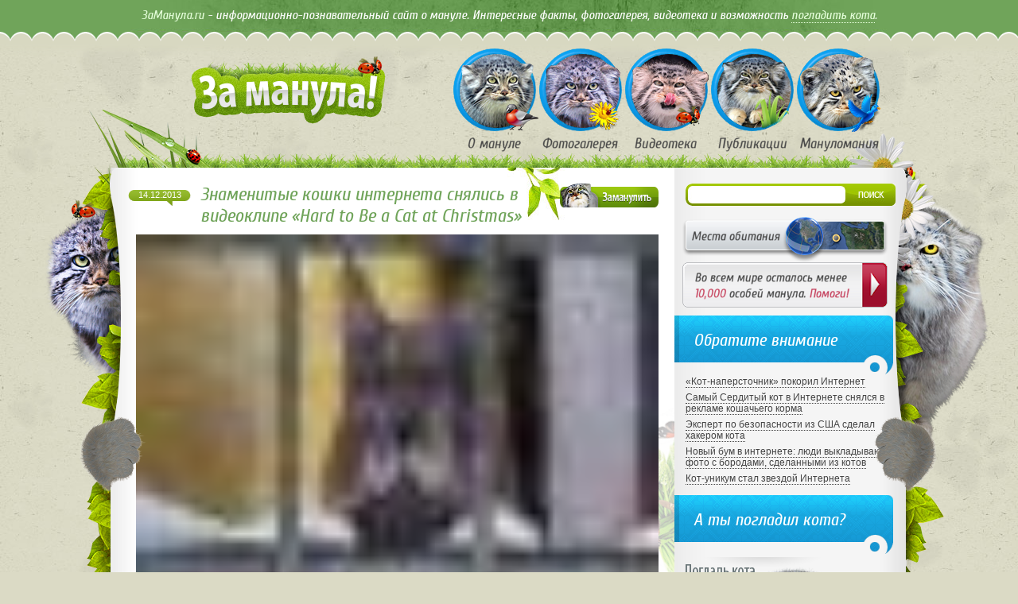

--- FILE ---
content_type: text/html; charset=UTF-8
request_url: http://zamanula.ru/hard-to-be-a-cat-at-christmas/
body_size: 5323
content:
<!DOCTYPE html PUBLIC "-//W3C//DTD XHTML 1.0 Transitional//EN" "http://www.w3.org/TR/xhtml1/DTD/xhtml1-transitional.dtd">
<html xmlns="http://www.w3.org/1999/xhtml">
<head>
<meta http-equiv="Content-Type" content="text/html; charset=utf-8" />

<link rel="Shortcut Icon" href="http://zamanula.ru/favicon.ico" type="image/x-icon" />
<link href="http://zamanula.ru/style.css" rel="stylesheet" type="text/css" />
<link href='http://fonts.googleapis.com/css?family=Cuprum:400,400italic&subset=cyrillic' rel='stylesheet' type='text/css'>
<script type="text/javascript" src="http://zamanula.ru/js/jquery.min.js"></script>
<script type="text/javascript" src="http://zamanula.ru/js/manulslide.js"></script>
<script type="text/javascript" src="http://zamanula.ru/js/zamanulit.js"></script>
<script type="text/javascript">
jQuery(document).ready(function() {
	$("ul.manulcarus").simplecarousel({
		next: $('.next'),
		prev: $('.prev')
	});
});
</script>
	
<link rel="canonical" href="http://zamanula.ru/hard-to-be-a-cat-at-christmas/" />

<title>Знаменитые кошки интернета снялись в видеоклипе «Hard to Be a Cat at Christmas»</title>
<meta name="description" content="В Голливуде прошла презентация видеоклипа, в котором главными героями стали пять звездных кошек, ставших знаменитыми благодаря сети Интернет. Клип был снят на песню «Hard to Be a Cat at Christmas», которая как нельзя кстати подходит к грядущему празднику Рождества. Среди знаменитостей своим участием в клипе отметились Полковник Мяу, Grumpy Cat, Оскар, Нала и Хэмилтон." />
</head>

<body>

<div id="fon1">
	<div id="toptrav">
		<p><span>ЗаМанула.ru</span> - информационно-познавательный сайт о мануле. Интересные факты, фотогалерея, видеотека и возможность <a href="http://zamanula.ru/manul/">погладить кота</a>.</p>
	</div>
</div>

<div id="headbg">
	<div id="headvn">
		<a href="http://zamanula.ru/"><div id="logo"></div></a>
		<div id="menu">
			<a href="http://zamanula.ru/omanule/"><div id="menu1"></div></a>
			<a href="http://zamanula.ru/foto/"><div id="menu2"></div></a>
			<a href="http://zamanula.ru/video/"><div id="menu3"></div></a>
			<a href="http://zamanula.ru/info/"><div id="menu4"></div></a>
			<a href="http://zamanula.ru/mania/"><div id="menu5"></div></a>
		</div>
	</div>
</div>



<div id="mbg">
	<div id="fbg">
		<div id="main">
<div class="rhand"></div>
<div class="lhand"></div>			<div id="content">
			
				<div id="postik">
				<div id="posthead">
					<div id="date">14.12.2013</div>
					<div id="phead2"><h1>Знаменитые кошки интернета снялись в видеоклипе «Hard to Be a Cat at Christmas»</h1></div>
					<!--noindex--><div id="zamanulit"><div class="popup-anch popup-anch-style"><a href="#"><img src="http://zamanula.ru/i/zamanulit.png" /></a></div></div><!--/noindex-->
				</div>
				<div id="postbody">
					<p><img data-src="http://zamanula.ru/pict/hard-to-be-a-cat-at-christmas0_thumb.jpg" data-lazy-type="image" width="" height="" alt="Знаменитые кошки интернета снялись в видеоклипе «Hard to Be a Cat at Christmas»" title="Знаменитые кошки интернета снялись в видеоклипе «Hard to Be a Cat at Christmas»" class="lazyload contimg" />В Голливуде прошла презентация видеоклипа, в котором главными героями стали пять звездных кошек, ставших знаменитыми благодаря сети Интернет. Клип был снят на песню «Hard to Be a Cat at Christmas», которая как нельзя кстати подходит к грядущему празднику Рождества. Среди знаменитостей своим участием в клипе отметились Полковник Мяу, Grumpy Cat, Оскар, Нала и Хэмилтон.<span id="more-7791"></span> Естественно, темой ролика было избрано Рождество, а именно сложная ситуация, в которую попадают домашние питомцы, когда их хозяева подают на стол всевозможные закуски и прочие праздничные блюда.</p>
<div id="manfoto"><img data-src="http://zamanula.ru/pict/hard-to-be-a-cat-at-christmas2.jpg" data-lazy-type="image" width="640" height="auto" alt="Знаменитые кошки интернета снялись в видеоклипе «Hard to Be a Cat at Christmas»" title="Знаменитые кошки интернета снялись в видеоклипе «Hard to Be a Cat at Christmas»" class="lazyload contimg" /></p>
<div class="popup-anch popup-anch-style"><a href="#"></p>
<div id="manfot"></div>
<p></a></div>
</div>
<p>Отметим, что на мероприятии в Лос-Анджелесе, присутствовали не только коты, но и их хозяева, которые теперь тоже стали знаменитостями, сопровождая везде и всюду своих звездных питомцев. Животные, в свою очередь, уже давно освоились с повышенным вниманием к их персонам, и спокойно чувствовали себя в окружении большого скопления людей и фотографировались с Санта-Клаусом.</p>
<p><iframe width="640" height="360" src="//www.youtube.com/embed/06GhXB2_XNE" frameborder="0" allowfullscreen></iframe></p>
<p>Напомним, что клип «Hard to Be a Cat at Christmas» благотворительный, а первые 500 тысяч просмотров на YouTube, превратятся в такое же количество банок кошачьего корма Friskies, который будет отправлен в приюты для кошек, выбранные владельцами усатых интернет-звезд.</p>
					
									</div>
				</div>

<div style="margin-bottom:10px;">

<div id="kulirko">
<p><img src="http://zamanula.ru/karpoka.jpg" align="left" alt="" />Нужно срочно изучить языке? Сегодня с этим нет проблем, тем более, что курсы английского языке в Екатеринбурге, узнать детальнее про которые можно на сайте <a href="http://www.lingvamed.ru/" target="_blank">http://www.lingvamed.ru/</a>, позволяют довольно быстро научиться не только понимать этот иностранный язык, но и совершенно свободно на нем общаться.</p>
</div>
</div>


							</div>
<div id="sidebar">

				<div id="search">
					<div id="searchbg"><input type="text" value="" name="s" id="s" /></div>
					<div id="searchbtn"><input type="submit" id="searchsubmit" value="" /></div>
				</div>


								<div id="mestobit">
				<a href="http://zamanula.ru/obitanie/"><img src="http://zamanula.ru/i/mestobit.png" width="259" height="57" alt="Места обитания манула" /></a>
				</div>
				<div id="pomogalka">
				<a href="http://zamanula.ru/help/"><div id="pomogi"></div></a>
				</div>
				<div id="newpub">
					<div id="sidecat"><p>Обратите внимание</p></div>
					<ul>
												<li style="clear:both;"><div id="ptext"><p><a href="http://zamanula.ru/kot-naperstochnik-pokoril-internet/">«Кот-наперсточник» покорил Интернет</a></p></div></li>
												<li style="clear:both;"><div id="ptext"><p><a href="http://zamanula.ru/samyiy-serdityiy-kot-v-internete-snyalsya-v-reklame-koshachego-korma/">Самый Сердитый кот в Интернете снялся в рекламе кошачьего корма</a></p></div></li>
												<li style="clear:both;"><div id="ptext"><p><a href="http://zamanula.ru/ekspert-po-bezopasnosti-iz-ssha-sdelal-hakerom-kota/">Эксперт по безопасности из США сделал хакером кота</a></p></div></li>
												<li style="clear:both;"><div id="ptext"><p><a href="http://zamanula.ru/novyiy-bum-v-internete-lyudi-vyikladyivayut-foto-s-borodami-sdelannyimi-iz-kotov/">Новый бум в интернете: люди выкладывают фото с бородами, сделанными из котов</a></p></div></li>
												<li style="clear:both;"><div id="ptext"><p><a href="http://zamanula.ru/kot-unikum-stal-zvezdoy-interneta/">Кот-уникум стал звездой Интернета</a></p></div></li>
											</ul>
				</div>
				

				<div id="golos">
					<div id="sidecat"><p>А ты погладил кота?</p></div>
					<div id="golostel">
						<div id="poglad"><a href="http://zamanula.ru/manul/"><img src="http://zamanula.ru/i/pogladkota.png" alt="Погладь кота прямо сейчас" /></a></div>
					</div>	
				</div>


				<div id="newpub">
					<div id="sidecat"><p>Новинки нашей видеотеки</p></div>
					<div id="vidteka">
					<p><a href="http://zamanula.ru/manul-rychit-i-shipit/">Манул рычит и шипит</a></p>
					<iframe width="240" height="180" src="http://www.youtube.com/embed/RIWnQlESHkg" frameborder="0" allowfullscreen></iframe>
					<p><a href="http://zamanula.ru/video/">Посмотреть все видео</a> &raquo;</p>
					</div>
				</div>

<div id="sidemaw">
<a href="http://zamanula.ru/manul-walls/"><div id="walside"></div></a>
</div>

				<!--noindex-->
				<div id="manulvk"><img src="http://zamanula.ru/i/manulvk.png" alt="Сообщество любителей манула ВКонтакте" /></div>
				<!--/noindex-->



				<div id="setbd">
					<p><a href="http://zamanula.ru/kot-rybolov/">Кот-рыболов</a> | <a href="http://zamanula.ru/friends/">Друзья</a> | <a href="http://zamanula.ru/contacts/">Контакты</a> | <a href="http://zamanula.ru/sitemap.xml"><img src="http://zamanula.ru/i/sitemap.png" width="16" height="11" alt="Карта сайта XML" /></a></p>
				</div>

<div id="pinu"><p><a href="http://zamanula.ru/okolomanula/">Новости наших партнеров</a></p></div>



			</div>		</div>
	</div>
	<!--footer-->
	<div id="footbg">
		<div id="prefoot">
			<div id="footcont">
				<div id="ungal2"></div>
				<div id="galerka">
					<div id="arleft" class="prev"><img src="http://zamanula.ru/i/arleft.png" /></div>
					<div id="galcont">
					<ul class="manulcarus">
						<li><div id="galerx"><a href="http://zamanula.ru/a-gde-naxoditsya-eta-vasha-sheya/"><div id="galimg"><img src="http://zamanula.ru/i/gal1.jpg" /></div><div id="galwat"></div></a></div></li>
						<li><div id="galerx"><a href="http://zamanula.ru/a-chto-takoe-rascheska-ona-ne-kusaetsya/"><div id="galimg"><img src="http://zamanula.ru/i/gal2.jpg" /></div><div id="galwat"></div></a></div></li>
						<li><div id="galerx"><a href="http://zamanula.ru/pochemu-smeyotes-ne-bil-menya-nikakoj-takoj-tok/"><div id="galimg"><img src="http://zamanula.ru/i/gal3.jpg" /></div><div id="galwat"></div></a></div></li>
						<li><div id="galerx"><a href="http://zamanula.ru/sejchas-otdoxnu-chut-chut-i-opyat-po-delam-pobegu/"><div id="galimg"><img src="http://zamanula.ru/i/gal4.jpg" /></div><div id="galwat"></div></a></div></li>
						<li><div id="galerx"><a href="http://zamanula.ru/a-my-pravda-na-smetannuyu-fabriku-poedem/"><div id="galimg"><img src="http://zamanula.ru/i/gal5.jpg" /></div><div id="galwat"></div></a></div></li>
						<li><div id="galerx"><a href="http://zamanula.ru/na-kakoj-eto-eshhe-vorotnik-ya-prigozhus/"><div id="galimg"><img src="http://zamanula.ru/i/gal6.jpg" /></div><div id="galwat"></div></a></div></li>
						<li><div id="galerx"><a href="http://zamanula.ru/a-nu-dunte-na-menya-ya-tozhe-xochu-kak-oduvanchik-poletat/"><div id="galimg"><img src="http://zamanula.ru/i/gal7.jpg" /></div><div id="galwat"></div></a></div></li>
						<li><div id="galerx"><a href="http://zamanula.ru/ty-pravda-menya-pogladish/"><div id="galimg"><img src="http://zamanula.ru/i/gal8.jpg" /></div><div id="galwat"></div></a></div></li>
						<li><div id="galerx"><a href="http://zamanula.ru/i-dnem-i-nochyu-kot-uchenyj-vse-xodit-po-cepi-krugom/"><div id="galimg"><img src="http://zamanula.ru/i/gal9.jpg" /></div><div id="galwat"></div></a></div></li>
						<li><div id="galerx"><a href="http://zamanula.ru/vy-uvereny-chto-kopat-nuzhno-zdes/"><div id="galimg"><img src="http://zamanula.ru/i/gal10.jpg" /></div><div id="galwat"></div></a></div></li>
						<li><div id="galerx"><a href="http://zamanula.ru/i-kogo-eto-tam-na-etot-raz-prineslo-v-nashi-kraya/"><div id="galimg"><img src="http://zamanula.ru/i/gal11.jpg" /></div><div id="galwat"></div></a></div></li>
						<li><div id="galerx"><a href="http://zamanula.ru/kak-ya-vas-vsex-nenavizhu/"><div id="galimg"><img src="http://zamanula.ru/i/gal12.jpg" /></div><div id="galwat"></div></a></div></li>
					</ul>
					</div>
					<div id="arright" class="next"><img src="http://zamanula.ru/i/arright.png" /></div>
				</div>
				<div id="ungal"></div>

<div id="pogal">

</div>
				
			</div>

			<!--noindex-->
			<div id="footside">
				<div id="talisman">
					<div id="ustanovi"></div>
					<p>Размести этого манула на своем сайте и он всегда будет приносить тебе удачу! :)</p>
					<div id="samtal">
						<div id="talmanul"><img src="http://zamanula.ru/i/talisman.png" alt="Манул-талисман" /></div>
						<div id="taltext"><textarea><a href="http://zamanula.ru/" target="_blank"><img src="http://zamanula.ru/i/talisman.png" width="58" height="58" alt="Манул-талисман" /></a></textarea></div>
<p style="margin:0;padding:0;float:right;"><a href="http://zamanula.ru/mirovye-novosti/" style="color:#b4b4b4;text-decoration:none;">Мировые новости</a></p>
					</div>
				</div>
			</div>
			<!--/noindex-->
		</div>
		<div id="footmenu">
			<div id="fmenu">
			<ul>
				<li><a href="http://zamanula.ru/">Главная</a></li>
				<li><a href="http://zamanula.ru/omanule/">О мануле</a></li>
				<li><a href="http://zamanula.ru/foto/">Фото</a></li>
				<li><a href="http://zamanula.ru/video/">Видео</a></li>
				<li><a href="http://zamanula.ru/info/">Статьи</a></li>
				<li><a href="http://zamanula.ru/mania/">Мануломания</a></li>
			</ul>	
			</div>
		</div>
	</div>
	<!--/footer-->
</div>

<!--noindex-->
<div class="popup-body popup-body-style"></div>
<div class="popup popup-style">
<a href="#" class="popup-close popup-close-style" title="Закрыть"></a>
<div id="mansoc">
	<div id="socbut"><img src="http://zamanula.ru/i/vk.png" style="cursor:pointer;" onclick="window.open('http://vk.com/share.php?url=http://zamanula.ru/hard-to-be-a-cat-at-christmas/&title=Знаменитые кошки интернета снялись в видеоклипе «Hard to Be a Cat at Christmas»&description=ЗаМанула.Ru','gener','width=500,height=290,top='+((screen.height-290)/2)+',left='+((screen.width-500)/2)+',toolbar=no,location=no,directories=no,status=no,menubar=no,scrollbars=no,resizable=no')" /></div>
	<div id="socbut"><img src="http://zamanula.ru/i/twitter.png" style="cursor:pointer;" onclick="window.open('http://twitter.com/home?status=Знаменитые кошки интернета снялись в видеоклипе «Hard to Be a Cat at Christmas» - http://zamanula.ru/hard-to-be-a-cat-at-christmas/','gener','width=500,height=260,top='+((screen.height-260)/2)+',left='+((screen.width-500)/2)+',toolbar=no,location=no,directories=no,status=no,menubar=no,scrollbars=no,resizable=no')" /></div>
	<div id="socbut"><img src="http://zamanula.ru/i/facebook.png" style="cursor:pointer;" onclick="window.open('http://www.facebook.com/sharer.php?u=http://zamanula.ru/hard-to-be-a-cat-at-christmas/','gener','width=500,height=270,top='+((screen.height-270)/2)+',left='+((screen.width-500)/2)+',toolbar=no,location=no,directories=no,status=no,menubar=no,scrollbars=no,resizable=no')" /></div>
	<div id="socbut"><img src="http://zamanula.ru/i/gplus.png" style="cursor:pointer;" onclick="window.open('http://plus.google.com/share?url=http://zamanula.ru/hard-to-be-a-cat-at-christmas/','gener','width=500,height=280,top='+((screen.height-280)/2)+',left='+((screen.width-500)/2)+',toolbar=no,location=no,directories=no,status=no,menubar=no,scrollbars=no,resizable=no')" /></div>
	<div id="socbut"><img src="http://zamanula.ru/i/od.png" style="cursor:pointer;" onclick="window.open('http://www.odnoklassniki.ru/dk?st.cmd=addShare&st.s=0&st._surl==http://zamanula.ru/hard-to-be-a-cat-at-christmas/','gener','width=580,height=420,top='+((screen.height-420)/2)+',left='+((screen.width-580)/2)+',toolbar=no,location=no,directories=no,status=no,menubar=no,scrollbars=no,resizable=no')" /></div>
</div>
<div id="socclose">&raquo; <span class="popup-close">закрыть</span> &laquo;</div>
</div>

<!--/noindex-->

    <script>
    document.addEventListener("DOMContentLoaded", function() {
      var lazyImages = [].slice.call(document.querySelectorAll("img.lazyload"));
      if ("IntersectionObserver" in window) {
        var lazyImageObserver = new IntersectionObserver(function(entries, observer) {
          entries.forEach(function(entry) {
            if (entry.isIntersecting) {
              var lazyImage = entry.target;
              lazyImage.src = lazyImage.dataset.src;
              lazyImageObserver.unobserve(lazyImage);
            }
          });
        });
        lazyImages.forEach(function(lazyImage) {
          lazyImageObserver.observe(lazyImage);
        });
      } else {
        // Фоллбек на обычную загрузку изображений, если Intersection Observer не поддерживается.
        lazyImages.forEach(function(lazyImage) {
          lazyImage.src = lazyImage.dataset.src;
        });
      }
    });
    </script>
    </body>

</html>

--- FILE ---
content_type: text/css
request_url: http://zamanula.ru/style.css
body_size: 5042
content:
body{margin:0;padding:0;color:#444;font-size:12px;font-family:Arial;background:#dbdac5 url('http://zamanula.ru/i/bg.png');background-attachment:fixed;}
img{border:0;}
#fon1{background-image:url('http://zamanula.ru/i/topbg.png');background-repeat:repeat-x;height:71px;}
#toptrav{background-image:url('http://zamanula.ru/i/toptrav.png');background-repeat:repeat-x;height:40px;width:950px;margin:0 auto;overflow:hidden;}
#toptrav p{margin:0;padding:0;text-align:center;font-family:Cuprum;font-style:italic;font-weight:normal;color:#fff;font-size:16px;margin-top:10px;}
#toptrav span{color:#e6ffdb;}
#toptrav a{color:#e6ffdb;text-decoration:none;border-bottom:1px dotted #e6ffdb;}
#toptrav a:visited{color:#e6ffdb;text-decoration:none;border-bottom:1px dotted #e6ffdb;}
#toptrav a:hover{color:#fff;text-decoration:none;border-bottom:0px solid #e6ffdb;}
#headbg{background-image:url('http://zamanula.ru/i/headbg.png');background-repeat:no-repeat;background-position:bottom;height:140px;margin:0 auto;}
#headvn{width:980px;margin:0 auto;}
#logo{background:url('http://zamanula.ru/i/zamanula.png') 0 0;width:245px;height:85px;margin-top:0px;margin-left:90px;float:left;}
#logo:hover{background:url('http://zamanula.ru/i/zamanula.png')0 85px;width:245px;height:85px;}
#menu{float:right;width:560px;height:100px;margin-top:-10px;}

#menu1{float:left;background:url('http://zamanula.ru/i/omanulex.png') 0 0;height:130px;width:107px;}
#menu1:hover{background:url('http://zamanula.ru/i/omanulex.png') 0 130px;}

#menu2{float:left;background:url('http://zamanula.ru/i/fotogalx.png') 0 0;height:130px;width:107px;margin-left:1px;}
#menu2:hover{background:url('http://zamanula.ru/i/fotogalx.png') 0 130px;}

#menu3{float:left;background:url('http://zamanula.ru/i/videotekax.png') 0 0;height:130px;width:107px;margin-left:1px;}
#menu3:hover{background:url('http://zamanula.ru/i/videotekax.png') 0 130px;}

#menu4{float:left;background:url('http://zamanula.ru/i/publicx.png') 0 0;height:130px;width:107px;margin-left:1px;}
#menu4:hover{background:url('http://zamanula.ru/i/publicx.png') 0 130px;}

#menu5{float:left;background:url('http://zamanula.ru/i/maniax.png') 0 0;height:130px;width:107px;margin-left:1px;}
#menu5:hover{background:url('http://zamanula.ru/i/maniax.png') 0 130px;}

#mbg{background-image:url('http://zamanula.ru/i/mbg.png');background-position:top;margin:0 auto;background-repeat:repeat-y;}
#fbg{background-image:url('http://zamanula.ru/i/fbg.png');background-position:top;margin:0 auto;background-repeat:no-repeat;height:556px;clear:both;}
#footbg{background-image:url('http://zamanula.ru/i/footbg.png');background-position:bottom;margin:0 auto;background-repeat:no-repeat;height:250px;overflow:hidden;clear:both;}

#footmenu{width:600px;margin:0 auto;margin-top:33px;color:#fff;}
#premenu{float:left;width:188px;}
#fmenu{float:right;font-family:Cuprum;font-size:18px;}
#fmenu ul {list-style-type:none;margin:0;padding:0;}
#fmenu ul li {display:inline;margin-right:3px;margin-left:3px;}
#fmenu ul li a{color:#fff;text-decoration:none;}
#fmenu ul li a:visited{color:#fff;text-decoration:none;}
#fmenu ul li a:hover{color:#000;}

#main{margin:0 auto;width:974px;}
#content{background-image:url('http://zamanula.ru/i/zelen.png');background-repeat:no-repeat;background-position:top right;width:687px;float:left;padding-top:20px;margin-left:8px;}
#sidebar{float:left;width:275px;margin-top:20px;}

#posthead{float:left;clear:both;overflow:hidden;}
#date{background-image:url('http://zamanula.ru/i/date.png');background-repeat:no-repeat;width:79px;height:20px;color:#fff;font-family:arial;font-size:11px;text-align:center;float:left;margin-top:8px;}
#phead{float:left;margin-left:12px;width:575px;margin-right:8px;}
#phead h2{font-family:Cuprum;font-style:italic;color:#70a45a;font-size:24px;font-weight:normal;margin:0;padding:0;padding-bottom:10px;overflow:hidden;}
#phead h1{font-family:Cuprum;font-style:italic;color:#70a45a;font-size:24px;font-weight:normal;margin:0;padding:0;padding-bottom:10px;overflow:hidden;}
#phead2{float:left;margin-left:12px;width:444px;margin-right:8px;}
#phead2 h2{font-family:Cuprum;font-style:italic;color:#70a45a;font-size:24px;font-weight:normal;margin:0;padding:0;padding-bottom:10px;overflow:hidden;}
#phead2 h1{font-family:Cuprum;font-style:italic;color:#70a45a;font-size:24px;font-weight:normal;margin:0;padding:0;padding-bottom:10px;overflow:hidden;}
#postbody h2{float:left;width:650px;margin-left:12px;font-family:Cuprum;font-style:italic;color:#70a45a;font-size:24px;font-weight:normal;margin:0;padding:0;padding-bottom:10px;overflow:hidden;}
#postbody h1{float:left;width:650px;margin-left:12px;font-family:Cuprum;font-style:italic;color:#70a45a;font-size:24px;font-weight:normal;margin:0;padding:0;padding-bottom:10px;overflow:hidden;}
#phead a{text-decoration:none;color:#70a45a;}
#phead a:visited{text-decoration:none;color:#618652;}
#phead a:hover{text-decoration:none;color:#1273a7;border-bottom:1px dotted #1273a7;}
#coms{float:left;background-image:url('http://zamanula.ru/i/coms.png');background-repeat:no-repeat;width:66px;height:30px;color:#70a45a;}
#coms a{color:#70a45a;text-decoration:none;}
#coms a:visited{color:#70a45a;text-decoration:none;}
#coms a:hover{color:#000;text-decoration:none;border-bottom:1px dotted #000;}
#coms p{margin:0;padding:0;margin-left:30px;margin-top:8px;}

#zamanulit{float:left;width:124px;height:30px;opacity:1.0; -moz-opacity:1.0; filter:alpha(opacity=100);}
#zamanulit:hover{opacity:0.8; -moz-opacity:0.8; filter:alpha(opacity=80);}

#postbody{text-align:justify;color:#444;margin-left:10px;margin-right:20px;clear:both;overflow:hidden;font-size:14px;line-height:20px;}
#postbody p{margin:0;padding:0;margin-bottom:12px;}



#postimgr{width:250px;height:190px;float:right;margin-left:12px;position:parent;}
#postimgr img{width:250px;height:190px;}
#afimg{background-image:url('http://zamanula.ru/i/afimg.png');background-repeat:no-repeat;width:250px;height:190px;margin-top:-202px;position:relative;}
#afimg2{background-image:url('http://zamanula.ru/i/afimg.png');background-repeat:no-repeat;width:250px;height:190px;margin-top:-190px;position:relative;}

#postimgl{width:250px;height:190px;float:left;margin-right:12px;position:parent;}
#postimgl img{width:250px;height:190px;}
#postik{clear:both;margin-bottom:10px;overflow:hidden;}

#search{width:264px;height:28px;margin-left:14px;}
#searchbg{background-image:url('http://zamanula.ru/i/searchbg.png');background-repeat:no-repeat;width:204px;height:28px;float:left;}
#searchbg input{margin-left:8px;height:16px;margin-top:5px;width:188px;border:0;color:#628a09;font-size:11px;}
#searchbtn{width:60px;height:28px;float:left;}
#searchsubmit{background-image:url('http://zamanula.ru/i/searchbtn.png');background-repeat:no-repeat;width:60px;height:28px;border:0;opacity:1.0; -moz-opacity:1.0; filter:alpha(opacity=100);}
#searchsubmit:hover{opacity:0.8; -moz-opacity:0.8; filter:alpha(opacity=80);cursor:pointer;}

#sledznat{background-image:url('http://zamanula.ru/i/sledznat.png');background-repeat:no-repeat;width:252px;height:246px;margin-top:15px;overflow:hidden;clear:both;}
#sledznat p{margin:0;padding:0;margin-bottom:12px;color:#fff;}
#sledtext{margin-top:57px;overflow:hidden;margin-left:20px;}

#newpub{margin-top:8px;clear:both;overflow:hidden;}
#newpub ul{list-style-type:none;margin:0;padding:0;}
#sidecat{background-image:url('http://zamanula.ru/i/sidecat.png');background-repeat:no-repeat;width:275px;height:74px;margin-top:10px;overflow:hidden;}
#sidecat p{margin:0;padding:0;font-family:cuprum;font-style:italic;font-weight:normal;color:#fff;margin-left:24px;margin-top:18px;font-size:22px;}

#publicat{margin-top:8px;overflow:hidden;}
#pdate{float:left;width:41px;height:21px;background-color:#cee4ee;color:#444;text-align:center;margin-left:18px;overflow:hidden;}
#pdate p{margin:0;padding:0;margin-top:3px;}
#ptext{float:left;margin-left:14px;width:256px;}
#ptext p{margin:0;padding:0;margin-top:2px;margin-bottom:4px;}
#ptext a{color:#444;text-decoration:none;border-bottom:1px dotted #444;}
#ptext a:visited{color:#444;text-decoration:none;border-bottom:1px dotted #444;}
#ptext a:hover{color:#0e6d92;text-decoration:none;border-bottom:0px dotted #444;}

#test{width:258px;height:35px;margin-left:14px;margin-top:14px;opacity:1.0; -moz-opacity:1.0; filter:alpha(opacity=100);}
#test:hover{opacity:0.8; -moz-opacity:0.8; filter:alpha(opacity=80);}

#poglad{width:258px;height:152px;margin-left:14px;margin-top:4px;opacity:1.0; -moz-opacity:1.0; filter:alpha(opacity=100);}
#poglad:hover{opacity:0.8; -moz-opacity:0.8; filter:alpha(opacity=80);}

#golos{}
#golostel ul{list-style-type:none;margin:0;padding:0;margin-left:9px;margin-top:5px;}
#golostel ul li{margin:0;padding:0;margin-bottom:2px;}

#progolos {background-image:url('http://zamanula.ru/i/progolos.png');background-repeat:no-repeat;width:257px;height:35px;border:0;margin-left:18px;margin-top:8px;opacity:1.0; -moz-opacity:1.0; filter:alpha(opacity=100);}
#progolos:hover{opacity:0.8; -moz-opacity:0.8; filter:alpha(opacity=80);cursor:pointer;}

#manulvk{width:257px;height:66px;opacity:1.0; -moz-opacity:1.0; filter:alpha(opacity=100);margin-top:15px;margin-left:18px;clear:both;}
#manulvk:hover{opacity:0.8; -moz-opacity:0.8; filter:alpha(opacity=80);cursor:pointer;}
#mvk{margin-top:8px;margin-left:60px;}
#mfb{margin-top:8px;margin-left:90px;}

#talisman{margin-top:14px;clear:both;margin-bottom:90px;}
#ustanovi{background-image:url('http://zamanula.ru/i/ustanovi.png');background-repeat:no-repeat;width:257px;height:34px;margin-left:18px;}
#talisman p{margin:0;padding:0;margin-left:28px;margin-top:10px;}

#samtal{margin-top:10px;}
#talmanul{float:left;width:58px;height:58px;margin-left:20px;}
#taltext{float:left;margin-left:8px;}
#taltext textarea{font-size:10px;width:183px;height:54px;background-color:#f9f9f9;border:1px dotted #cecece;max-width:183px;max-height:54px;overflow:hidden;}

#buts{margin-top:20px;margin-left:40px;}

#prefoot{margin:0 auto;height:160px;width:974px;}
#footcont{float:left;width:687px;margin-left:8px;}
#footside{float:left;width:275px;}

#counter{margin-left:64px;opacity:0.4; -moz-opacity:0.4; filter:alpha(opacity=40);}
#counter:hover{opacity:1.0; -moz-opacity:1.0; filter:alpha(opacity=100);}

#setbd{background-color:#ededed;margin-left:14px;width:257px;height:30px;border:1px dotted #d8d8d8;text-align:center;color:#898989;margin-top:9px;}
#setbd p{margin:0;padding;0;margin-top:6px;}
#setbd a{color:#898989;text-decoration:none;border-bottom:1px dotted #898989;}
#setbd a:visited{color:#898989;text-decoration:none;border-bottom:1px dotted #898989;}
#setbd a:hover{color:#000;text-decoration:none;border-bottom:0px dotted #000;}

#setbd2{background-color:#ededed;margin-left:14px;width:237px;height:120px;border:1px dotted #d8d8d8;color:#898989;margin-top:9px;padding:10px;}
#setbd2 a{color:#898989;text-decoration:none;border-bottom:1px dotted #898989;}
#setbd2 a:visited{color:#898989;text-decoration:none;border-bottom:1px dotted #898989;}
#setbd2 a:hover{color:#000;text-decoration:none;border-bottom:0px dotted #000;}

#galerka{background-image:url('http://zamanula.ru/i/galerka.png');background-repeat:repeat-x;width:708px;height:129px;margin-bottom:4px;margin-left:-21px;overflow:hidden;margin-top:4px;}
#arleft{float:left;width:25px;margin-left:34px;margin-top:42px;opacity:0.5; -moz-opacity:0.5; filter:alpha(opacity=50);margin-right:20px;cursor:pointer;}
#arleft:hover{opacity:0.8; -moz-opacity:0.8; filter:alpha(opacity=80);}
#arright{float:left;width:25px;margin-left:9px;margin-top:42px;opacity:0.5; -moz-opacity:0.5; filter:alpha(opacity=50);cursor:pointer;}
#arright:hover{opacity:0.8; -moz-opacity:0.8; filter:alpha(opacity=80);}
#galcont{float:left;margin-left:9px;width:568px;}
#galcont ul{list-style-type:none;margin:0;padding;0;}
#galcont ul li{display:inline;margin:0;padding;0;}

#galimg img{width:120px;height:90px;border:4px solid #fff;margin-top:16px;opacity:1.0; -moz-opacity:1.0; filter:alpha(opacity=100);}
#galerx{margin-left:7px;margin-right:7px;float:left;display:inline;position:parent;}
#galwat{background-image:url('http://zamanula.ru/i/galram.png');background-repeat:no-repeat;width:128px;height:98px;margin-top:-98px;position:relative;}
#galwat:hover{opacity:0.3; -moz-opacity:0.3; filter:alpha(opacity=30);}

.manulcarus {margin:0;padding:0;float:left;}

#ungal{background-image:url('http://zamanula.ru/i/ungal.png');background-repeat:no-repeat;width:540px;height:5px;margin-top:0px;margin:0 auto;margin-bottom:14px;}
#ungal2{background-image:url('http://zamanula.ru/i/ungal2.png');background-repeat:no-repeat;width:540px;height:5px;margin:0 auto;}

.lhand, .rhand{
margin-top:300px; height:120px; width:100px; float:right; position:fixed; margin-left:933px; background:transparent url('http://zamanula.ru/i/rhand.png') no-repeat center;
filter: progid:DXImageTransform.Microsoft.AlphaImageLoader(src='http://zamanula.ru/i/rhand.png', sizingMethod='scale');z-index:9999;
}

.lhand{
background:transparent url('http://zamanula.ru/i/lhand.png') no-repeat center;
filter: progid:DXImageTransform.Microsoft.AlphaImageLoader(src='http://zamanula.ru/i/lhand.png', sizingMethod='scale');margin-left:-62px;margin-top:300px;z-index:9999;
}

#comform{margin-bottom:20px;}
#comments{background-image:url('http://zamanula.ru/i/comform.png');background-repeat:no-repeat;width:709px;height:126px;margin-left:-21px;overflow:hidden;}
#comtop{margin-top:31px;margin-left:26px;}
#comname{float:left;}
#comname input{border:0;width:142px;height:15px;background-image:url('http://zamanula.ru/i/inbg.png');background-repeat:repeat-x;color:#628a09;font-size:11px;}
#commail{float:left;margin-left:23px;}
#commail input{border:0;width:142px;height:15px;background-image:url('http://zamanula.ru/i/inbg.png');background-repeat:repeat-x;color:#628a09;font-size:11px;}

#commid{margin-top:62px;margin-left:26px;}
#comtext{float:left;}
#comtext textarea{width:563px;height:44px;border:0;background-image:url('http://zamanula.ru/i/comtxt.png');background-repeat:repeat-x;max-width:563px;max-height:44px;font-size:11px;color:#444;}
#combtn{float:left;width:98px;height:48px;}
#combutn{background-image:url('http://zamanula.ru/i/combut.png');background-repeat:no-repeat;width:98px;height:48px;border:0;opacity:1.0; -moz-opacity:1.0; filter:alpha(opacity=100);}
#combutn:hover{opacity:0.8; -moz-opacity:0.8; filter:alpha(opacity=80);cursor:pointer;}

#samcom{}
#samcom h3{font-family:Cuprum;font-style:italic;color:#70a45a;font-size:18px;font-weight:normal;margin:0;padding:0;padding-bottom:10px;overflow:hidden;}
#cmntbg{background-color:#fff;border-left:3px solid #5e8b0b;overflow:hidden;}
#cmnttop{margin-left:10px;clear:both;margin-bottom:8px;overflow:hidden;padding-top:6px;}
#comauthor{float:left;}
#comauthor p{margin:0;padding:0;font-weight:bold;color:#6a9a0b;}
#comdate{float:left;}
#comdate p{margin:0;padding:0;font-size:11px;color:#cecece;margin-top:1px;}
#commsg{clear:both;margin-left:10px;}
#commsg p{margin:0;padding:0;padding-bottom:10px;}
#commsg span{font-style:italic;color:#5e8c0b;}

#comshad{background-image:url('http://zamanula.ru/i/comshad.png');background-repeat:no-repeat;width:502px;height:16px;}

#mansoc{margin-top:88px;margin-left:153px;clear:both;height:32px;}
#socbut{float:left;margin-right:8px;}
#socbut img{width:32px;height:32px;opacity:1.0; -moz-opacity:1.0; filter:alpha(opacity=100);}
#socbut img:hover{opacity:0.7; -moz-opacity:0.7; filter:alpha(opacity=70);}

#socclose{clear:both;margin-left:214px;margin-top:10px;font-size:12px;color:#444;font-family:arial;}
#socclose span{text-decoration:none;border-bottom:1px dotted #444;color:#444;}
#socclose span:visited{text-decoration:none;border-bottom:1px dotted #444;color:#444;}
#socclose span:hover{text-decoration:none;border-bottom:0px dotted #444;color:#3c8603;cursor:pointer;}

.popup-style {display: none;position: fixed;top: 40%;left: 50%;background-image:url('http://zamanula.ru/i/socbg.png');background-repeat:no-repeat;width: 379px;min-height: 179px;z-index: 3;border: 0px solid gray;box-shadow: 3px 3px 30px #203e08;-o-box-shadow: 3px 3px 30px #203e08;-ms-box-shadow: 3px 3px 30px #203e08;-moz-box-shadow: 3px 3px 30px #203e08;-khtml-box-shadow: 3px 3px 30px #203e08;-webkit-box-shadow: 3px 3px 30px #203e08;}
.popup-close-style {float: right;width: 15px;height: 15px;margin: 5px 5px 0 0;background: url('http://zamanula.ru/i/close.png');}
.popup-body-style {display: none;left: 0;top: 0;position: fixed;z-index: 2;width: 100%;height: 100%;background: gray;opacity: 0.7;-o-opacity: 0.7;-ms-opacity: 0.7;-moz-opacity: 0.7;-khtml-opacity: 0.7;-webkit-opacity: 0.7;}

#pnavi{background-image:url('http://zamanula.ru/i/pnavi.png');background-repeat:no-repeat;background-position:top;margin:0 auto;height:60px;overflow:hidden;text-align:center;}
.wp-pagenavi{margin-top:10px;}
.wp-pagenavi a{color:#168900;text-decoration:none;}
.wp-pagenavi a:visited{color:#168900;text-decoration:none;}
.wp-pagenavi a:hover{color:#444444;text-decoration:none;}

#postbody .alignleft{float:left;margin-right:10px;}
#postbody .alignright{float:right;margin-left:10px;}
#postbody a{color:#168900;text-decoration:none;border-bottom:1px dotted #168900;}
#postbody a:visited{color:#168900;text-decoration:none;border-bottom:1px dotted #168900;}
#postbody a:hover{color:#1e79ab;text-decoration:none;border-bottom:0px dotted #168900;}
#postbody iframe{border:5px solid #168900;float:left;max-width:657px;}


#manfoto{width:640px;}
#manfoto img{border:5px solid #168900;width:640px !important;margin-bottom:10px;}
#manfot{background-image:url('http://zamanula.ru/i/manfot.png');background-repeat:no-repeat;float:right;width:98px;height:34px;margin-top:-56px;margin-right:10px;position:relative;overflow:hidden;}
#manfot:hover{background-image:url('http://zamanula.ru/i/manfot2.png');background-repeat:no-repeat;float:right;width:98px;height:34px;margin-top:-56px;margin-right:10px;position:relative;}
#prosm{font-size:11px;color:#7d9910;margin:0;margin-top:10px;}

#galimg2 img{width:120px;height:90px;border:4px solid #fff;}
#galerx2{margin-left:1px;margin-right:1px;float:left;display:inline;position:parent;}
#galwat2{background-image:url('http://zamanula.ru/i/miniat.png');background-repeat:no-repeat;width:130px;height:91px;margin-top:-94px;margin-left:-1px;position:relative;opacity:0.8; -moz-opacity:0.8; filter:alpha(opacity=80);}
#galwat2:hover{background-image:url('http://zamanula.ru/i/miniat2.png');background-repeat:no-repeat;width:130px;height:91px;}

#trow{clear:both;margin:0;padding;0;}
#fgal{clear:both;margin-top:-60px;}

#prislat{float:left;width:510px;margin-left:10px;margin-top:10px;margin-bottom:30px;}
#prislatxt{float:left;width:170px;}
#prislatxt p{margin:0;padding;0;font-size:11px;margin-top:14px;}
#prislatbtn{float:right;width:317px;height:63px;margin-top:14px;}
#prislatbtn img:hover{opacity:0.8; -moz-opacity:0.8; filter:alpha(opacity=80);}

#postbody ul{list-style-type:none;list-style-image:url('http://zamanula.ru/i/miniman.png');}
#postbody ul li{margin-bottom:10px;}
#postbody ul li a{font-weight:bold;}

#catnews{clear:both;}
#catnews ul{list-style-type:none;list-style-image:url('http://zamanula.ru/i/catnews.png');}
#catnews ul li {background-color:#f7f7f7;padding-top:4px;padding-bottom:6px;padding-left:6px;border-bottom:1px dotted #f1f1f1;margin-bottom:5px;}
#catnews ul li a{font-weight:normal;font-size:11px;}
#catnews span{font-size:11px;background-color:#70a45a;color:#fff;padding:3px;float:right;width:70px;text-align:center;}

#postbody h4{font-family:Cuprum;font-style:italic;color:#70a45a;font-size:18px;font-weight:normal;margin:0;padding:0;padding-bottom:10px;}


#vidteka {padding-left:15px;}
#vidteka iframe{border:5px solid #70a45a;margin-bottom:8px;}
#vidteka p{margin:0;padding:0;margin-bottom:8px;text-align:center;}
#vidteka a {text-decoration:none;color:#168900;border-bottom:1px dotted #168900;}
#vidteka a:visited {text-decoration:none;color:#168900;border-bottom:1px dotted #168900;}
#vidteka a:hover {text-decoration:none;color:#000;border-bottom:0px dotted #168900;}



#kulirko{background-color:#ebf3df;border-right:6px solid #d2e2b6;margin-left:0px;clear:both;padding:10px;margin-top:12px;color:#1c601a;}
#kulirko img{margin-right:12px;width:24px;height:23px;}
#kulirko p{text-align:justify;margin:0;padding:0;}
#kulirko a{color:#66960c;text-decoration:none;}
#kulirko a:visited{color:#66960c;text-decoration:none;}
#kulirko a:hover{color:#97ca32;text-decoration:underline;}


#partnews{margin-bottom:30px;}
#partnewsx{margin-left:18px;width:204px;}
#partnewsx a{color:#898989;text-align:justify;text-decoration:none;border-bottom:1px dotted #898989;}
#partnewsx a:visited{color:#898989;text-align:justify;text-decoration:none;border-bottom:1px dotted #898989;}
#partnewsx a:hover{color:#168900;text-align:justify;text-decoration:none;border-bottom:0px dotted #168900;}
#partnewsx p{margin:0;padding:0;text-align:justify;color:#898989;}
#partnewsx img{margin-right:6px;width:12px;height:12px;}
#partalln{float:right;margin-right:11px;margin-top:4px;}
#partalln a{color:#898989;text-decoration:none;border-bottom:1px dotted #898989;}
#partalln a:visited{color:#898989;text-decoration:none;border-bottom:1px dotted #898989;}
#partalln a:hover{color:#168900;text-decoration:none;border-bottom:0px dotted #168900;}
.catred{height:35px;margin-left:15px;margin-bottom:0px;}
.catred p{margin:0;padding:0;color:#898989;font-family:Cuprum;font-size:18px;margin-left:22px;padding-top:7px;font-style:italic;}


#invidon{margin-left:-21px;width:708px;height:395px;}
#vidman{background-image:url('http://zamanula.ru/i/mantv.png');background-repeat:no-repeat;width:708px;height:1000px;overflow:hidden;margin-top:-297px;}
#intv{overflow:hidden;background-image:url('http://zamanula.ru/i/intv.jpg');background-repeat:no-repeat;width:460px;height:258px;overflow:hidden;margin-left:57px;margin-top:22px;}
#vidplay{width:81px;height:81px;overflow:hidden;margin-top:-867px;margin-left:247px;opacity:0.7; -moz-opacity:0.7; filter:alpha(opacity=70);}
#vidplay:hover{overflow:hidden;opacity:1.0; -moz-opacity:1.0; filter:alpha(opacity=100);}

#prevman{margin-left:2px;display:inline;position:parent;}
#vnuman{background:url('http://zamanula.ru/i/manvip.png') 0 0;width:204px;height:166px;position:relative;margin-top:-150px;}
#vnuman:hover{background:url('http://zamanula.ru/i/manvip.png')0 166px;}
#vnuman:active{background:url('http://zamanula.ru/i/manvip.png')0 332px;}
#vimanu{float:left;margin-left:10px;margin-right:10px;width:200px;}
#manvidos{clear:both;margin-bottom:10px;overflow:hidden;}
#manopis{clear:both;}
#manopis p{font-family:cuprum;font-style:italic;font-size:16px;color:#138ac0;text-align:center;margin:0;padding:0;}
#manopis p:visited{font-family:cuprum;font-style:italic;font-size:16px;color:#138ac0;}
#manopis p:hover{font-family:cuprum;font-style:italic;font-size:16px;color:#12580a;}



#naver{padding-left:10px;padding-right:10px;margin-bottom:12px;margin-top:10px;padding-bottom:12px;}

#naver a.page-numbers{color:#bcbcbc;text-decoration:none;background-color:#f3f3f3;text-shadow: 0 1px #fff;padding-left:8px;padding-right:8px;padding-top:3px;padding-bottom:3px;border-radius:3px;}
#naver a.page-numbers:hover{color:#fff;text-decoration:none;background-color:#d8290b;text-shadow: 0 0px #fff;transition:0.5s;}
#naver .current{color:#fff;background-color:#d8290b;padding-left:8px;padding-right:8px;padding-top:3px;padding-bottom:3px;border-radius:3px;}

.navlefto{float:left;background-color:#ebebeb;float:left;border-radius: 0px 3px 3px 0px;padding-left:10px;padding-bottom:2px;padding-top:2px;padding-right:10px;margin-left:-10px;}
.navrighto{float:right;background-color:#ebebeb;float:right;border-radius: 3px 0px 0px 3px;padding-left:10px;padding-bottom:2px;padding-top:2px;padding-right:10px;margin-right:-10px;}

.navlefto a{color:#999999;text-decoration:none;font-size:11px;}
.navlefto a:visited{color:#999999;text-decoration:none;font-size:11px;}
.navlefto a:hover{color:#999999;text-decoration:underline;font-size:11px;}

.navrighto a{color:#999999;text-decoration:none;font-size:11px;}
.navrighto a:visited{color:#999999;text-decoration:none;font-size:11px;}
.navrighto a:hover{color:#999999;text-decoration:underline;font-size:11px;}

#mviews{overflow:hidden;float:right;margin-top:-156px;margin-right:-4px;position:relative;background-image:url('http://zamanula.ru/i/mviews.png');background-repeat:no-repeat;width:57px;height:24px;}
#mviews p{margin:0;padding:0;color:#fff;font-family:cuprum;font-style:italic;font-size:12px;margin-top:5px;margin-left:28px;}

#prisl{background:url('http://zamanula.ru/i/prisl.png') 0 0;width:204px;height:168px;}
#prisl:hover{background:url('http://zamanula.ru/i/prisl.png') 0 336px;}
#prisl:active{background:url('http://zamanula.ru/i/prisl.png') 0 168px;}


#manfa{background-image:url('http://zamanula.ru/i/manfa.png');background-repeat:no-repeat;width:708px;height:429px;margin-left:-21px;overflow:hidden;}
#mandow{background:url('http://zamanula.ru/i/mandown.png') 0 0;width:217px;height:118px;margin-top:106px;overflow:hidden;float:right;margin-right:70px;}
#mandow:hover{background:url('http://zamanula.ru/i/mandown.png') 0 236px;}
#mandow:active{background:url('http://zamanula.ru/i/mandown.png') 0 118px;}

#mestobit{float:left;margin-left:10px;margin-top:14px;opacity:1.0; -moz-opacity:1.0; filter:alpha(opacity=100);}
#mestobit:hover{opacity:0.8; -moz-opacity:0.8; filter:alpha(opacity=80);}

#pomogalka{float:left;margin-left:10px;}
#pomogi{background:url('http://zamanula.ru/i/pomogi.png') 0 0;width:258px;height:57px;}
#pomogi:hover{background:url('http://zamanula.ru/i/pomogi.png') 0 57px;}

#twipi{background:url('http://zamanula.ru/i/twipi.png') 0 0;width:258px;height:35px;float:left;margin-left:18px;margin-top:8px;margin-bottom:8px;}
#twipi:hover{background:url('http://zamanula.ru/i/twipi.png') 0 35px;}

#twiper{float:left;margin-top:6px;margin-bottom:6px;margin-left:40px;}

#mawall{background:url('http://zamanula.ru/i/mawall.png') 0 0;width:709px;height:331px;float:left;margin-left:-22px;margin-top:16px;}
#mawabut{background:url('http://zamanula.ru/i/dowbut.png') 0 0;width:241px;height:44px;float:right;margin-right:34px;margin-top:100px;}
#mawabut:hover{background:url('http://zamanula.ru/i/dowbut.png') 0 88px;}
#mawabut:active{background:url('http://zamanula.ru/i/dowbut.png') 0 44px;}
#shwalls{margin-left:-22px;width:709px;}
.demo1 {float:left;clear:both;width:709px;height:260px;overflow:hidden;position:relative;margin-top:-100px;}
.demo1 .inside {position:absolute;top:50%;left:0;height:150px;margin-top:-75px;}
.demo1 a {display:block;position:absolute;width:150px;height:150px;overflow:hidden;-moz-border-radius:150px;-webkit-border-radius:150px;border-radius:150px;border:5px solid #fff;cursor:default;}

#walside{background:url('http://zamanula.ru/i/walside.png') 0 0;width:292px;height:126px;}
#walside:hover{background:url('http://zamanula.ru/i/walside.png') 0 126px;}
#sidemaw{margin-bottom:12px;margin-top:8px;clear:both;overflow:hidden;float:right;margin-right:-17px;}

#preex{margin-top:30px;margin-left:-21px;overflow:hidden;}
#exint{background:url('http://zamanula.ru/i/exint.png') 0 0;width:708px;height:110px;}
#exint:hover{background:url('http://zamanula.ru/i/exint.png') 0 110px;}

#pinu p{text-align:center;margin:0;padding:0;margin-top:5px;}
#pinu a{text-decoration:none;color:#898989;border-bottom:1px dotted #898989;}
#pinu a:visited{text-decoration:none;color:#898989;border-bottom:1px dotted #898989;}
#pinu a:hover{text-decoration:none;color:#898989;border-bottom:0px dotted #898989;}

#pogal{margin-top:-15px;font-size:11px;}
#pogal a{text-decoration:none;color:#068300;border-bottom:1px dotted #068300;}
#pogal a:visited{text-decoration:none;color:#068300;border-bottom:1px dotted #068300;}
#pogal a:hover{text-decoration:none;color:#898989;border-bottom:0px dotted #898989;}

#pogal2{margin-top:0px;font-size:11px;margin-bottom:6px;}
#pogal2 a{text-decoration:none;color:#068300;border-bottom:1px dotted #068300;}
#pogal2 a:visited{text-decoration:none;color:#068300;border-bottom:1px dotted #068300;}
#pogal2 a:hover{text-decoration:none;color:#898989;border-bottom:0px dotted #898989;}

#postbody img{max-width:657px;}
#postbody .contimg{width:100%;}
#postbody a img{padding:2px;background-color:#fff;border:5px solid #e8ebe2;text-decoration:none;}
#postbody a:visited img{padding:2px;background-color:#fff;border:5px solid #e8ebe2;text-decoration:none;}
#postbody a:hover img{padding:2px;background-color:#fff;border:5px solid #8bb024;text-decoration:none;}

.ziguba a{border:0;}
.ziguba img{border:0;}
.ziguba iframe{border:0;}
#postbody .ziguba iframe{border:0;}


